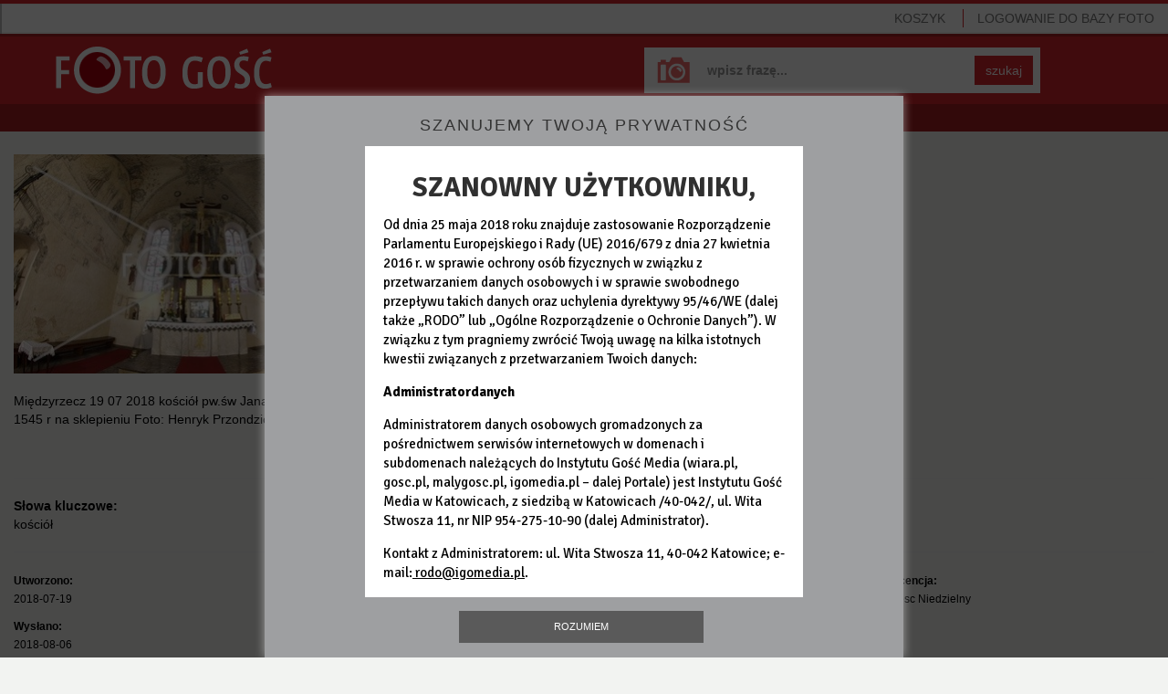

--- FILE ---
content_type: text/html; charset=utf-8
request_url: https://foto.gosc.pl/zdjecia/402741.kosciol
body_size: 5091
content:
<!DOCTYPE html>
<!--[if lt IE 7]>      <html class="no-js lt-ie9 lt-ie8 lt-ie7"> <![endif]-->
<!--[if IE 7]>         <html class="no-js lt-ie9 lt-ie8"> <![endif]-->
<!--[if IE 8]>         <html class="no-js lt-ie9"> <![endif]-->
<!--[if gt IE 8]><!--> <html class="no-js"> <!--<![endif]-->






<head>
	<meta charset="utf-8">
	<meta http-equiv="X-UA-Compatible" content="IE=edge,chrome=1">
	<title>Międzyrzecz 19 07 2018kościół pw.św Jana polichromia z 1545 r na sklepieniuFoto: Henryk Przondziono / Foto Gosc</title>
	

	
	<meta name="Description" content="Agencja fotograficzna Foto Gość" />

	<meta name="viewport" content="width=device-width">
	<meta property="og:site_name" content="wiara.pl"/>
	<meta property="og:title" content="Międzyrzecz 19 07 2018kościół pw.św Jana polichromia z 1545 r na sklepieniuFoto: Henryk Przondziono / Foto Gosc"/>
		<meta property="og:image" content="https://ff2.xcdn.pl/get/f2/33f3c35e767292f7fc66b8e52c34fbc3.jpg"/>
	<meta property="og:type" content="photo"/>

	<link rel="shortcut icon" href="/static/images/favicon.ico" type="image/x-icon" />

	

	
		<link rel="stylesheet" type="text/css" href="/static/css/fotodb.min.css?_=418785034c5fecea151699ddd68c984d" />



		<script type="text/javascript" src="/static/js/fotodb.min.js?_=0335abee741acba7bc8dd283b8c95d45"></script>

	<script type="text/javascript" charset="utf-8" src="https://www.wiara.pl/static/js/cookie-info.min.js" async="async"></script>


	
		<meta name="Keywords" content="kościół" />


	
	
<script type="text/javascript">
/* <![CDATA[ */

			(function(i,s,o,g,r,a,m){i['GoogleAnalyticsObject']=r;i[r]=i[r]||function(){
			(i[r].q=i[r].q||[]).push(arguments)},i[r].l=1*new Date();a=s.createElement(o),
			m=s.getElementsByTagName(o)[0];a.async=1;a.src=g;m.parentNode.insertBefore(a,m)
			})(window,document,'script','//www.google-analytics.com/analytics.js','ga');

			
			ga('create', "UA-22353525-4", {
				cookieDomain: ".foto.gosc.pl",
				'legacyCookieDomain': ".foto.gosc.pl"
			});
			ga('send', 'pageview');
	
/* ]]> */
</script>



</head>











<body id="body" itemscope itemtype="http://schema.org/WebPage"  class="home-page app-FotoHomePage">
	




<div class="wrapper">
	<nav class="navbar navbar-default navbar-fixed-top navbarTop" role="navigation">

		<!-- Brand and toggle get grouped for better mobile display -->
		<div class="navbar-header">
			<button type="button" class="navbar-toggle" id="mobileMenuTrigger">
				<span class="sr-only">Pokaż / ukryj nawigację</span>
				<span class="icon-bar"></span>
				<span class="icon-bar"></span>
				<span class="icon-bar"></span>
			</button>
				<ul class="visible-xs basket-xs nav navbar-nav pull-right" style="margin-top:5px; margin-bottom:0;">
					<li><a href="/koszyk" class="MarksCounter">Koszyk&nbsp;<span></span></a></li>
				</ul>
				<ul class="visible-xs nav navbar-nav pull-left" style="margin-top:5px; margin-bottom:0; margin-left:0;">
					<li><a href="/"><span class="glyphicon glyphicon-home"></span></a></li>
				</ul>
		</div>

		<!-- Collect the nav links, forms, and other content for toggling -->
		<div class="collapse navbar-collapse navbarNavMobileCollapse" id="mobileMenu">
			<ul class="nav navbar-nav navbarNavMobile">


					<li class="login sepTop">
						<a href="/" class="LoginWidget">LOGOWANIE<span> DO BAZY FOTO</span></a>
						<span class="noAccount">Nie masz konta? <br><a href="https://moja.wiara.pl/rejestracja">Zarejestruj się w portalu wiara.pl,<br>by korzystać z Foto Gość</a><br>lub<br><a href="/wyszukaj">przeglądaj bez możliwości zakupu</a></span>
					</li>
					<li class="hidden-xs pull-right"><a href="/koszyk" class="sep MarksCounter">Koszyk&nbsp;<span></span></a></li>

				<li class="visible-xs sepTop"><a href="/wyszukaj">Baza zdjęć</a></li>
				<li class="visible-xs"><a href="/cennik">Cennik</a></li>
				<li class="visible-xs"><a href="/regulamin">Regulamin</a></li>
				<li class="visible-xs"><a href="/kontakt">Kontakt</a></li>
				<li class="visible-xs"><a href="/serwis">O serwisie</a></li>

			</ul>
		</div><!-- /.navbar-collapse -->

	</nav>

	<div class="mainSearchForm mainSearchFormSubsite clearfix">
		<a class="homeLink" href="/" title="Foto Gość - Strona główna"></a>
		<form class="form-inline" role="form" name="SearchQueryForm" action="/wyszukaj" method="get">
			<div class="form-group">
				<input type="text" class="form-control" name="query" placeholder="wpisz frazę..." value="" >
			</div>
			<button type="submit" class="btn btn-default">szukaj</button>
		</form>
	</div>


	<nav class="clearfix userNavbar hidden-xs" role="navigation">
		<ul class="nav navbar-nav">
			<li class=""><a href="/wyszukaj">Baza zdjęć</a></li>
			<li class=""><a href="/cennik">Cennik</a></li>
			<li class=""><a href="/regulamin">Regulamin</a></li>
			<li><a href="/kontakt">Kontakt</a></li>
		</ul>
	</nav>

	







<div id="FotoLayer" class="modal-body">
	

	<ul class="global-errors-list"></ul>
	<div class="MediaEditor photoModalContent clearfix">

		<div class="photoModalContentLeft">
				<img src="https://ff2.xcdn.pl/get/f2/33f3c35e767292f7fc66b8e52c34fbc3.jpg" alt="" class="img-responsive" onerror="fotodb.ImgOnError(this, &#34;https://ff2.xcdn.pl/get/f2/33f3c35e767292f7fc66b8e52c34fbc3.jpg&#34;)" />

			<div class="row">
				<div class="col-xs-12">
					<p>Międzyrzecz 19 07 2018kościół pw.św Jana polichromia z 1545 r na sklepieniuFoto: Henryk Przondziono / Foto Gosc</p>


				</div>
			</div>
		</div>

		<div class="photoModalContentDetails photoModalContentDetailsNarrow jsModalDetails">
			
	<div class="row">
		<div class="col-xs-12">
			<hr>
			<p style="margin-bottom:0; margin-top:10px;">
					<strong>Słowa kluczowe:</strong><br>kościół<br/>
			</p>
		</div>
	</div>

	<hr>

	<div class="row">

		<div class="col-sm-3">
			<p><small><strong>Utworzono:</strong><br>2018-07-19</small></p>
			<p><small><strong>Wysłano:</strong><br>2018-08-06</small></p>
		</div>

		<div class="col-sm-3">
			<p><small><strong>Wymiary zdjęcia:</strong><br>4562x2628</small></p>
			<p><small><strong>Rozmiar pliku:</strong><br>2.29MB</small></p>
		</div>

		<div class="col-sm-3">
				<p><small><strong>Autor:</strong><br>Henryk Przondziono</small></p>
				<p><small><strong>Właściciel:</strong><br>Instytut Gość Media</small></p>

		</div>

		<div class="col-sm-3">
				<p><small><strong>Licencja:</strong><br>Gosc Niedzielny</small></p>
		</div>

	</div>

	<hr>

	<div class="row">
	</div>



		</div>

		<hr class="modalElementOnNarrow">

		<div class="photoModalContentRight">

			<div class="row">


				

					


							<div class="col-xs-12 fileSize jsFileSize MarkingLayer">
										<div class="alert alert-danger"><a href="#" class="link-red Widget" data-widget="LoginWidget" style="text-decoration:underline;">Zaloguj się</a>, aby wybrać rodzaj licencji.</div>
										<p style="margin-bottom:20px;">
											Nie jesteś zalogowany, a ceny podane są dla:
											<strong>Instytucja komercyjna</strong>
										</p>

								<p>
									<strong>Rozmiar i cena:</strong>
								</p>
								
									<div class="radio clearfix">
											<label class="clearfix" for="size-small-1768946804">
												<input type="radio" name="size" id="size-small-1768946804" value="small">
												<span class="type type1">Małe <small>(650x374px)</small></span>
												<span class="type type2"><small> 48KB</small></span>
												<span class="type type3">50<small>,00</small> zł</span>
											</label>
									</div>
									<div class="radio clearfix">
											<label class="clearfix" for="size-big-1768946804">
												<input type="radio" name="size" id="size-big-1768946804" value="big">
												<span class="type type1">Duże <small>(1600x921px)</small></span>
												<span class="type type2"><small>0.28MB</small></span>
												<span class="type type3">100<small>,00</small> zł</span>
											</label>
									</div>
									<div class="radio clearfix">
											<label class="clearfix" for="size-org-1768946804">
												<input type="radio" name="size" id="size-org-1768946804" value="org">
												<span class="type type1">Oryginał <small>(4562x2628px)</small></span>
												<span class="type type2"><small>2.29MB</small></span>
												<span class="type type3">150<small>,00</small> zł</span>
											</label>
									</div>

								<button class="btn btn-success btn-small btn-pink BtnMark" style="margin-bottom:5px" data-picture="33f3c35e767292f7fc66b8e52c34fbc3.jpg">DO KOSZYKA&nbsp;&nbsp;<span class="glyphicon glyphicon-play"></span></button>
								<div class="alert alert-success IsAlreadyMarked" style="display:none; margin:20px 0 0;">
									Zdjęcie zostało dodane do koszyka
								</div>
								<button class="btn btn-success btn-small btn-pink BtnUnmark IsAlreadyMarked" style="display:none; margin-bottom:5px;" data-picture="33f3c35e767292f7fc66b8e52c34fbc3.jpg">Usuń z koszyka&nbsp;&nbsp;<span class="glyphicon glyphicon-trash"></span></button>

							</div>


			</div>
		</div>

		<div class="photoModalContentDetails photoModalContentDetailsWide jsModalDetails">
			
	<div class="row">
		<div class="col-xs-12">
			<hr>
			<p style="margin-bottom:0; margin-top:10px;">
					<strong>Słowa kluczowe:</strong><br>kościół<br/>
			</p>
		</div>
	</div>

	<hr>

	<div class="row">

		<div class="col-sm-3">
			<p><small><strong>Utworzono:</strong><br>2018-07-19</small></p>
			<p><small><strong>Wysłano:</strong><br>2018-08-06</small></p>
		</div>

		<div class="col-sm-3">
			<p><small><strong>Wymiary zdjęcia:</strong><br>4562x2628</small></p>
			<p><small><strong>Rozmiar pliku:</strong><br>2.29MB</small></p>
		</div>

		<div class="col-sm-3">
				<p><small><strong>Autor:</strong><br>Henryk Przondziono</small></p>
				<p><small><strong>Właściciel:</strong><br>Instytut Gość Media</small></p>

		</div>

		<div class="col-sm-3">
				<p><small><strong>Licencja:</strong><br>Gosc Niedzielny</small></p>
		</div>

	</div>

	<hr>

	<div class="row">
	</div>



		</div>

	</div>



	<div class="clearfix">
		

	</div>

</div>

<div style="padding-left:20px; padding-right:20px;">
	<nav class="photoPagePicturesBar clearfix" role="navigation" style="overflow-x: auto;white-space: nowrap; margin-left:0; width:100%">
		<h4>Zobacz również</h4>
		<ul>
		<!--
			--><li><a href="/zdjecia/402740.kosciol"><span class="thumb"><img src="//ff3.xcdn.pl/get/f1/72cf86b507254634a7556ff2cb72c6b7.jpg" alt="MIEDZYRZECZ190718_HP119.jpg" onerror="fotodb.ImgOnError(this, &#34;//ff3.xcdn.pl/get/f1/72cf86b507254634a7556ff2cb72c6b7.jpg&#34;)"/></span></a></li><!--
			--><li><a href="/zdjecia/402742.kosciol"><span class="thumb"><img src="//ff1.xcdn.pl/get/f1/b51cf1265edf1eff7be6028fef16623d.jpg" alt="MIEDZYRZECZ190718_HP121.jpg" onerror="fotodb.ImgOnError(this, &#34;//ff1.xcdn.pl/get/f1/b51cf1265edf1eff7be6028fef16623d.jpg&#34;)"/></span></a></li><!--
			--><li><a href="/zdjecia/402743.kosciol"><span class="thumb"><img src="//ff3.xcdn.pl/get/f1/2980f1cdce6cb4b378b3c3734433d636.jpg" alt="MIEDZYRZECZ190718_HP122.jpg" onerror="fotodb.ImgOnError(this, &#34;//ff3.xcdn.pl/get/f1/2980f1cdce6cb4b378b3c3734433d636.jpg&#34;)"/></span></a></li><!--
			--><li><a href="/zdjecia/402738.kosciol-krzyz"><span class="thumb"><img src="//ff4.xcdn.pl/get/f1/f31a56909fb5defc099422f707011326.jpg" alt="MIEDZYRZECZ190718_HP117.jpg" onerror="fotodb.ImgOnError(this, &#34;//ff4.xcdn.pl/get/f1/f31a56909fb5defc099422f707011326.jpg&#34;)"/></span></a></li><!--
			--><li><a href="/zdjecia/402744.kosciol-meczennicy-miedzyrzeccy"><span class="thumb"><img src="//ff4.xcdn.pl/get/f1/ba2737c037b009d495d074b9341dfcbb.jpg" alt="MIEDZYRZECZ190718_HP123.jpg" onerror="fotodb.ImgOnError(this, &#34;//ff4.xcdn.pl/get/f1/ba2737c037b009d495d074b9341dfcbb.jpg&#34;)"/></span></a></li><!--
			--><li><a href="/zdjecia/402654.kosciol"><span class="thumb"><img src="//ff3.xcdn.pl/get/f1/54c5fa1e6bbafac513fb72ee6df84044.jpg" alt="MIEDZYRZECZ190718_HP34.jpg" onerror="fotodb.ImgOnError(this, &#34;//ff3.xcdn.pl/get/f1/54c5fa1e6bbafac513fb72ee6df84044.jpg&#34;)"/></span></a></li><!--
			--><li><a href="/zdjecia/402749.kosciol"><span class="thumb"><img src="//ff4.xcdn.pl/get/f1/2de30e975d437a61bedc9426952ade46.jpg" alt="MIEDZYRZECZ190718_HP128.jpg" onerror="fotodb.ImgOnError(this, &#34;//ff4.xcdn.pl/get/f1/2de30e975d437a61bedc9426952ade46.jpg&#34;)"/></span></a></li><!--
			--><li><a href="/zdjecia/402746.kosciol-strzala-lucznik-luk-swiety-Sebastian"><span class="thumb"><img src="//ff1.xcdn.pl/get/f1/f97429cfdedae41d1bc8d08da4a305b1.jpg" alt="MIEDZYRZECZ190718_HP125.jpg" onerror="fotodb.ImgOnError(this, &#34;//ff1.xcdn.pl/get/f1/f97429cfdedae41d1bc8d08da4a305b1.jpg&#34;)"/></span></a></li><!--
			--><li><a href="/zdjecia/402747.kosciol-miecz-klucze-symbol-swiety-Piotr-Pawel"><span class="thumb"><img src="//ff4.xcdn.pl/get/f1/b6c7334f233a1b5873b12f3af5e8de81.jpg" alt="MIEDZYRZECZ190718_HP126.jpg" onerror="fotodb.ImgOnError(this, &#34;//ff4.xcdn.pl/get/f1/b6c7334f233a1b5873b12f3af5e8de81.jpg&#34;)"/></span></a></li><!--
			--><li><a href="/zdjecia/402748.kosciol"><span class="thumb"><img src="//ff3.xcdn.pl/get/f1/968139215129e68438b2f7b3c4f4a20e.jpg" alt="MIEDZYRZECZ190718_HP127.jpg" onerror="fotodb.ImgOnError(this, &#34;//ff3.xcdn.pl/get/f1/968139215129e68438b2f7b3c4f4a20e.jpg&#34;)"/></span></a></li><!--
		-->
		</ul>
	</nav>
</div>



<script type="text/javascript">
/* <![CDATA[ */

$(function(){

	var layer = new fotodb.widgets.FotoHomePage({
		id: "33f3c35e767292f7fc66b8e52c34fbc3.jpg",
		layer: $('#FotoLayer')
	});

});

/* ]]> */
</script>





	<div class="clearfix"></div>

	<nav class="navbar navbar-default navbar-fixed-bottom navbarBasket hidden-xs" role="navigation">
		<div id="MarkedPicturesHead" class="picturesBarHead"><strong class="chosen">WYBRANE</strong>
				
			<a href="/koszyk" class="btn btn-success btn-small btn-red">PRZEJDŹ DO KOSZYKA I ZAPŁAĆ&nbsp;&nbsp;<span class="glyphicon glyphicon-play"></span></a>
		</div>
		<div id="MarkedPictures" class="picturesBar"></div>
	</nav>
</div>

<div class="hidden-xs navbar navbar-default navbarBottom ">
	<ul class="nav navbar-nav">
		<li><a class="pull-left" target="_blank" href="http://igomedia.pl/">IGM</a><span class="sep">|</span></li>
		<li><a class="pull-left" target="_blank" href="http://gosc.pl/">Gość Niedzielny</a><span class="sep">|</span></li>
		<li><a class="pull-left" target="_blank" href="http://radioem.pl/">Radio eM</a><span class="sep">|</span></li>
		<li><a class="pull-left" target="_blank" href="http://malygosc.pl/">Mały Gość</a><span class="sep">|</span></li>
		<li><a class="pull-left" target="_blank" href="http://wiara.pl/">Wiara</a></li>
		<li class="pull-right"><a class="pull-left" href="http://www.przelewy24.pl/" target="_blank">Płatności obsługuje serwis <img src="/static/images/przelewy24.png" alt="Przelewy24"></a></li>
		<li class="pull-right"><a class="pull-left" href="/zasoby/zdjecia-aktualne/1">Zasoby</a><span class="sep">|</span></li>
		<li class="pull-right"><a class="pull-left" href="/serwis">O serwisie</a><span class="sep">|</span></li>
	</ul>
</div>

<div id="help_div"><div class="ldr"></div></div>

<!--[if lt IE 9]>
	<div class="text-center" style="position:absolute; top:30px; right:30px; left:30px; padding:30px; color:#ffffff; border:4px solid #a71e22; background:#d5232b; z-index:10; ">
		<h3>Zaktualizuj przeglądarkę</h3>
		<p>
			Korzystasz z przestarzałej przeglądarki, która nie jest wspierana przez nasz serwis.<br>
			Prosimy o zmianę lub aktualizację przeglądarki.
		</p>
		<p>Zalecamy wybór jednej z poniższych przeglądarek:</p>
		<p><a style="color:#ffffff; text-decoration:underline;" href="http://www.google.pl/intl/pl/chrome/browser/" target="_blank">Chrome</a></p>
		<p><a style="color:#ffffff; text-decoration:underline;" href="http://www.mozilla.org/pl/firefox/new/" target="_blank">FireFox</a></p>
		<p><a style="color:#ffffff; text-decoration:underline;" href="http://windows.microsoft.com/pl-pl/internet-explorer/download-ie" target="_blank">Internet Explorer</a></p>
	</div>
<![endif]-->

</body>
</html>


--- FILE ---
content_type: text/html; charset=utf-8
request_url: https://www.wiara.pl/_int/welcome-message
body_size: 4559
content:
<!DOCTYPE html PUBLIC "-//W3C//DTD XHTML 1.0 Transitional//EN" "http://www.w3.org/TR/xhtml1/DTD/xhtml1-transitional.dtd">
<html xmlns="http://www.w3.org/1999/xhtml">
<head>

	<meta http-equiv="Content-Type" content="text/html; charset=utf-8" />
	<meta http-equiv="Content-Language" content="pl" />
	<meta http-equiv="X-UA-Compatible" content="IE=edge" />
	<title>Dla wierzących, wątpiących i poszukujących</title>
			<meta name="author" content="Instytut Gość Media">
		<meta name="generator" content="www.igomedia.pl">
		<meta property="og:site_name" content="Instytut Gość Media">
		<meta name="viewport" content="width=device-width, initial-scale=1.0" />

	<meta http-equiv="refresh" content="3600">
			<meta moj="test">
		<link rel="stylesheet" type="text/css" href="/static/themes/wiara-mobile-2016/service.min.css?_=HWNNbkTcgNuPIdVicBS8CQ"/>
		<link href="https://fonts.googleapis.com/css?family=Signika:300,400,600,700&amp;subset=latin,latin-ext&amp;display=swap" rel="stylesheet" />		<style type="text/css">@font-face {font-family: 'icomoon';src:    url('/static/themes/base-mobile-2016/fonts/icomoon.eot?9030o1');src:    url('/static/themes/base-mobile-2016/fonts/icomoon.eot?9030o1#iefix') format('embedded-opentype'),url('/static/themes/base-mobile-2016/fonts/icomoon.ttf?9030o1') format('truetype'),url('/static/themes/base-mobile-2016/fonts/icomoon.woff?9030o1') format('woff'),url('/static/themes/base-mobile-2016/fonts/icomoon.svg?9030o1#icomoon') format('svg');font-weight: normal;font-style: normal;}  </style><link href="/static/themes/strona-glowna-2015/touch-icons/touch-icon-192x192.png" rel="icon" sizes="192x192"/>
<link href="/static/themes/strona-glowna-2015/touch-icons/180wiara.png" rel="apple-touch-icon-precomposed" sizes="180x180"/>
<link href="/static/themes/strona-glowna-2015/touch-icons/152wiara.png" rel="apple-touch-icon-precomposed" sizes="152x152"/>
<link href="/static/themes/strona-glowna-2015/touch-icons/144wiara.png" rel="apple-touch-icon-precomposed" sizes="144x144"/>
<link href="/static/themes/strona-glowna-2015/touch-icons/120wiara.png" rel="apple-touch-icon-precomposed" sizes="120x120"/>
<link href="/static/themes/strona-glowna-2015/touch-icons/114wiara.png" rel="apple-touch-icon-precomposed" sizes="114x114"/>
<link href="/static/themes/strona-glowna-2015/touch-icons/76wiara.png" rel="apple-touch-icon-precomposed" sizes="76x76"/>
<link href="/static/themes/strona-glowna-2015/touch-icons/72wiara.png" rel="apple-touch-icon-precomposed" sizes="72x72"/>
<link href="/static/themes/strona-glowna-2015/touch-icons/apple-touch-icon-precomposed.png" rel="apple-touch-icon-precomposed"/>
<link rel="manifest" href="https://www.wiara.pl/manifest.webmanifest.json"/>
<meta name="msapplication-TileColor" content="#da532c"/>
<meta name="theme-color" content="#ffffff"/>
<link rel="shortcut icon" href="/static/images/favicons/wiara.ico?v=suqG72YhDWPCaUL78J0uHw" type="image/x-icon" />

	<meta property="fb:app_id" content="314192143101"/>

		

					<meta name="description" content="Dla wierzących, wątpiących, poszukujących"/>
					<meta property="og:description" content="Dla wierzących, wątpiących, poszukujących"/>
					<meta name="twitter:card" content="summary_large_image"/>
					<meta name="twitter:site" content="@wiara.pl"/>
					<meta name="twitter:title" content="Wiara.pl"/>
					<meta name="twitter:description" content="Dla wierzących, wątpiących, poszukujących"/>
					<meta property="twitter:image" content="https://www.wiara.pl/static/images/base/wiara.jpg"/>
					<meta property="og:image" content="https://www.wiara.pl/static/images/base/wiara.jpg"/>
					<meta property="og:type" content="website"/>
					<meta property="og:site_name" content="www.wiara.pl"/>
					<meta property="og:title" content="Dla wierzących, wątpiących i poszukujących"/>
<script type="application/ld+json">{"@context": "https://schema.org", "url": "https://www.wiara.pl", "name": "Dla wierz\u0105cych, w\u0105tpi\u0105cych i poszukuj\u0105cych"}</script>
		<meta name="keywords" content="wiara, Kościół, Biblia, liturgia, papież, rozważanie, refleksja, czytania mszalne"/>
	<meta name="msapplication-config" content="none"/>
</head>
<body id="body"  class="external-content welcome-msg">
			<noscript><iframe src="https://www.googletagmanager.com/ns.html?id=GTM-TXGJLXL6" height="0" width="0" style="display:none;visibility:hidden"></iframe></noscript>














<div id="w">












				
				





		<div class="wp-bd webpart-wrap-layout wp-el" >




	<div class="fl-w100 layout-1">
	<div class="c1 LayoutColumn Col0">
		





		<div class="wp-bd fl-w100 webpart-wrap-layout_column wp-el" >






		<div class="wp-bd fl-w100 webpart-wrap-raw_html wp-el" >
<style>
#fm a:nth-child(7) {
    display: none;
}
#FacebookSlider {
display: none;
}

/*#h .hp_logo {
background: url('/static/themes/strona-glowna-2015-wielkanoc/images/logo-wielkanoc.png?v=9DFF6CBD') !important;
margin: 49px 0 0 15px;
height: 77px;
}
#h .hp_logo {
background: url("/files/23.bkt/12/27/664053_yAQ0_logo_christmas2.png") no-repeat center/85% auto !important;
  margin: 56px 0 10px 15px !important;
}*/
</style>
	
		</div>






		<div class="wp-bd fl-w100 webpart-wrap-raw_html wp-el" >
<script>
if (window.location.href === "https://www.wiara.pl/wyszukaj/wydania/3.Gosc-Niedzielny") {
  wre.goto('https://www.gosc.pl/wyszukaj/wydania/3.Gosc-Niedzielny');
};
if (window.location.href === "https://www.wiara.pl/wyszukaj/wydania/4.Maly-Gosc") {
  wre.goto('https://www.malygosc.pl/wyszukaj/wydania/4.Maly-Gosc');
};
if (window.location.href === "https://www.wiara.pl/wyszukaj/wydania/6e.Gosc-Extra") {
  wre.goto('https://www.gosc.pl/wyszukaj/wydania/6e.Gosc-Extra');
};
if (window.location.href === "https://www.wiara.pl/wyszukaj/wydania/1fa.Historia-Kosciola") {
  wre.goto('https://www.gosc.pl/wyszukaj/wydania/1fa.Historia-Kosciola');
}
</script>
	
		</div>

	
		</div>

	</div>

</div>

	
		</div>
				
				





		<div class="wp-bd webpart-wrap-layout wp-el" >




	<div class="fl-w100 layout-1">
	<div class="c1 LayoutColumn Col0">
		





		<div class="wp-bd fl-w100 webpart-wrap-layout_column wp-el" >






		<div class="wp-bd fl-w100 webpart-wrap-doc_content wp-el" >






	<div class="txt article-privacy-policy">
		



<div style="background-color: #ffffff; padding: 15px 20px 15px 20px">
<h1 style="text-align: center;">SZANOWNY UŻYTKOWNIKU,</h1>
<p>Od dnia 25 maja 2018 roku znajduje zastosowanie Rozporządzenie Parlamentu Europejskiego i Rady (UE) 2016/679 z dnia 27 kwietnia 2016 r. w sprawie ochrony osób fizycznych w związku z przetwarzaniem danych osobowych i w sprawie swobodnego przepływu takich danych oraz uchylenia dyrektywy 95/46/WE (dalej także „RODO” lub „Ogólne Rozporządzenie o Ochronie Danych”). W związku z tym pragniemy zwrócić Twoją uwagę na kilka istotnych kwestii związanych z przetwarzaniem Twoich danych:</p>
<p><strong>Administratordanych</strong></p>
<p>Administratorem danych osobowych gromadzonych za pośrednictwem serwisów internetowych w domenach i subdomenach należących do Instytutu Gość Media (wiara.pl, gosc.pl, malygosc.pl, igomedia.pl – dalej Portale) jest Instytutu Gość Media w Katowicach, z siedzibą w Katowicach /40-042/, ul. Wita Stwosza 11, nr NIP 954-275-10-90 (dalej Administrator).</p>
<p>Kontakt z Administratorem: ul. Wita Stwosza 11, 40-042 Katowice; e-mail:<a href="mailto:rodo@igomedia.pl"> rodo@igomedia.pl</a>.</p>
<p><strong>Inspektor Ochrony Danych</strong></p>
<p>Administrator wyznaczył Inspektora Ochrony Danych (dalej IOD), z którym można skontaktować się w sprawach związanych z przetwarzaniem danych osobowych oraz z wykonywaniem praw przysługujących użytkownikom zgodnie z przepisami o ochronie danych osobowych: <a href="mailto:rodo@igomedia.pl">rodo@igomedia.pl</a>.</p>
<p><strong>Cele przetwarzania danych</strong></p>
<p>Administrator przetwarza dane użytkowników Portali w następujących celach:</p>
<ol>
<li>w celu realizowania wzajemnych praw i obowiązków w związku z zawartą pomiędzy Administratorem a użytkownikiem Portali umową,</li>
<li>w celu realizacji ciążących na Administratorze obowiązków prawnych,</li>
<li>w celach stanowiących prawnie uzasadniony interes Administratora – w tym kontaktowania się w związku ze świadczonymi usługami, zapewnienia bezpieczeństwa świadczonych usług,  polegającym na ustaleniu i dochodzeniu roszczeń, a także przesyłania informacji o ofertach i promocjach Administratora oraz w innych celach marketingowych,</li>
<li>w celach, na które użytkownicy Portali wyrazili wyraźną zgodę - w tym wysyłki newsletterów.</li>
</ol>
<p><strong>Wykorzystujemy ciasteczka</strong></p>
<p>Nasz serwis używa plików cookies. Są to pliki instalowane w urządzeniach końcowych osób korzystających z serwisu, w celu administrowania serwisem, dostosowania treści serwisu do preferencji użytkownika, optymalizacji korzystania z serwisu, tworzenia analiz, raportów i statystyk dotyczących sposobu korzystania ze stron serwisu przez użytkowników, prezentacji reklam, zapewnienia bezpieczeństwa przez wsparcie mechanizmów zapobiegających nadużyciom w serwisie.<br/>
Istnieje możliwość określenia przez użytkownika serwisu warunków przechowywania lub uzyskiwania dostępu do informacji zawartych w plikach cookies za pomocą ustawień przeglądarki lub konfiguracji usługi.<br/>
Szczegółowe informacje na ten temat dostępne są u producenta przeglądarki, u dostawcy usługi dostępu do Internetu oraz w Polityce prywatności.</p>
<p>Klikając przycisk "Rozumiem", wyrażasz zgodę na powyższe wykorzystanie ciasteczek (plików cookies). W każdej chwili możesz cofnąć udzieloną zgodę lub ograniczyć jej zakres zmieniając ustawienia cookies w swojej przeglądarce. Szczegółowe informacje, jak to zrobić, znajdują się w sekcji Użytkowanie portalu i pliki cookies.</p>
<p>Szczegółowe informacje dotyczące przetwarzania Twoich danych znajdują się w <a href="https://www.wiara.pl/info/polityka_prywatnosci"><strong><u>Polityce Prywatności.</u></strong></a></p>
</div>



	</div>

	
		</div>

	
		</div>

	</div>

</div>

	
		</div>


<script type="text/javascript" src="//wf2.xcdn.pl/static/js/jquery/jquery-3.3.1.min.js?_=oJ4T7pTVHFJLfipyjH1AOQ"></script>

<script type="text/javascript">
	(function($) {
		var allPanels = $('.ec-content').hide();
		var allTitles = $('.ec-title');
		allTitles.on('click', function() {
				var $this = $(this);
				var $target =  $this.next();
				if(!$target.hasClass('active')){
					allTitles.removeClass('active');
					$this.addClass('active');
					allPanels.removeClass('active').slideUp();
					$target.addClass('active').slideDown();
				} else{
					$this.removeClass('active');
					allPanels.removeClass('active').slideUp();
				}
			return false;
		});
	})(jQuery);
</script>

</div>
<div id="help_div"><div class="ldr"></div></div>

<noscript>
	<div style="position:absolute;top:0;z-index:999999999;padding:10px 20px;width:100%;background:#808080;color:#fff;text-align:center;font-family:Roboto, Helvetica, Arial, sans-serif;font-size:18px;line-height:25px;">
		<p style="display:inline-block;text-align:left;margin:0;">
			<span style="float:left;margin-right:20px;width:45px;"><img style="max-width:100%;height:auto;" src="/static/icons/error.gif" alt="" /></span> Wygląda na to, że Twoja przeglądarka nie obsługuje JavaScript.<br />Zmień ustawienia lub <a href="https://browser-update.org/pl/update-browser.html" style="text-decoration:underline;font-weight:bold;color:#fff;">wypróbuj inną przeglądarkę</a>.
		</p>
	</div>
</noscript>








</body>
</html>
